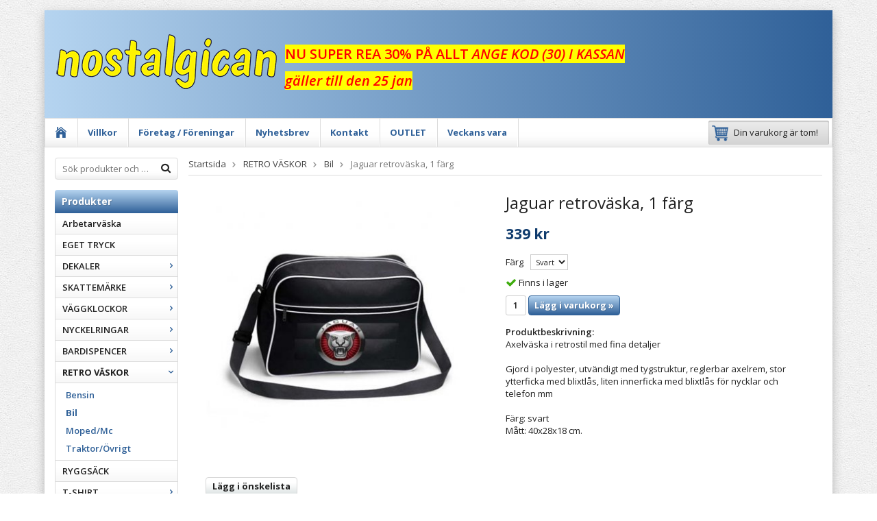

--- FILE ---
content_type: text/html; charset=UTF-8
request_url: https://nostalgican.com/retro-vaskor/bil/jaguar-retrovaska-1-farg/
body_size: 6985
content:
<!doctype html>
<html lang="sv" class="">
<head>
	<meta http-equiv="content-type" content="text/html; charset=utf-8">

	<title>Jaguar retroväska, 1 färg - Bil - Nostalgican.com</title>

	<meta name="description" content="Axelväska i retrostil med fina detaljer

Gjord i polyester, utvändigt med tygstruktur, reglerbar axelrem, stor ytterficka med blixtlås, liten innerficka med blixtlås för nycklar och telefon mm

Färg: svart
Mått: 40x28x18 cm">
	<meta name="keywords" content="">
	<meta name="robots" content="index, follow">

				<meta name="viewport" content="width=device-width, initial-scale=1">
			
	<!-- WIKINGGRUPPEN 9.0.0 -->

	<link rel="shortcut icon" href="/favicon.png">
	<link rel="stylesheet" href="//fonts.googleapis.com/css?family=Open+Sans:400italic,600italic,400,600,700,700italic">
	<link rel="stylesheet" href="//wgrremote.se/fonts/wgr-icons/1.0/wgr-icons.min.css">
	<link rel="stylesheet" href="/frontend/view_templates/alice/css/compiled315.css">
<link rel="canonical" href="https://nostalgican.com/retro-vaskor/bil/jaguar-retrovaska-1-farg/">
<link rel="stylesheet" type="text/css" href="/js/jquery.fancybox-2.15/jquery.fancybox.css" media="screen"><meta property="og:title" content="Jaguar retroväska, 1 färg"/>
			<meta property="og:description" content="Axelväska i retrostil med fina detaljer

Gjord i polyester, utvändigt med tygstruktur, reglerbar axelrem, stor ytterficka med blixtlås, liten innerficka med blixtlås för nycklar och telefon mm

Färg: svart
Mått: 40x28x18 cm."/>
			<meta property="og:type" content="product"/>
			<meta property="og:url" content="https://nostalgican.com/retro-vaskor/bil/jaguar-retrovaska-1-farg/"/>
			<meta property="og:site_name" content="Nostalgican AB"/>
			<meta property="product:retailer_item_id" content="528BVS"/><meta property="product:price:amount" content="339" />
					<meta property="product:price:currency" content="SEK" /><meta property="product:availability" content="instock" /><meta property="og:image" content="https://nostalgican.com/images/zoom/528bvs.jpg"/></head>
	<body itemscope itemtype="http://schema.org/ItemPage"><div id="fb-root"></div><div class="l-mobile-header"><button class="neutral-btn mini-menu"><i class="wgr-icon icon-navicon"></i></button><button class="neutral-btn mini-search"><i class="wgr-icon icon-search"></i></button><div class="mini-site-logo"><a href="/"><img src="/frontend/view_templates/alice/design/logos/logga.png" alt="Nostalgican AB"></a><div class="mini-cart-info"><span class="mini-cart-info-text">Produkten har blivit tillagd i varukorgen</span></div></div><button class="neutral-btn mini-cart" onclick="goToURL('/checkout/')"><div class="mini-cart-inner"><i class="wgr-icon icon-cart"></i></div></button></div><div class="page"><div class="l-holder clearfix"><div class="l-header clearfix"><div class="l-header__left"><a class="site-logo" href="/"><img src="/frontend/view_templates/alice/design/logos/logga.png" alt="Nostalgican AB"></a>
	</div>
	<div class="l-header__middle">
		<h3>&nbsp;</h3><p><span style="font-size:24px;"><!-- x-tinymce/html --></span></p><h3><span style="font-size:20px;"><strong><span style="color:#FF0000;"><span style="background-color:#FFFF00;">NU SUPER REA 30% P&Aring; ALLT​&nbsp;</span><em><span style="background-color:#FFFF00;">ANGE KOD (30) I KASSAN</span></em></span></strong></span></h3><h3><span style="font-size:20px;"><strong><span style="color:#FF0000;"><em><span style="background-color:#FFFF00;">g&auml;ller till den 25 jan</span></em></span></strong></span></h3>
	</div>
	<div class="l-header__right">
		
	</div><div class="site-banner"></div></div><div class="l-menubar clearfix"><ul class="nav site-nav"><li class="site-nav__home"><a href="/" title="Tillbaka till startsidan"><i class="wgr-icon icon-home"></i></a></li><li><a href="/info/villkor/">Villkor</a></li><li><a href="/info/foretag-foreningar/">Företag / Föreningar</a></li><li class="hide-for-xlarge"><a href="/newsletter/">Nyhetsbrev</a></li><li><a href="/contact/">Kontakt</a></li><li><a href="/outlet/" title="OUTLET">OUTLET</a><li class="hide-for-xlarge"><a href="/news/">Veckans vara</a></li></ul><div id="topcart-holder">
			<div id="topcart-area"><i class="wgr-icon icon-cart topcart-font-icon"></i><img src="/frontend/view_templates/alice/design/topcart_cartsymbol.png" class="topcart-icon" alt="Cart">Din varukorg är tom!&nbsp;&nbsp;<div id="topcart-hoverarea"></div></div>
		  </div>
	  <div id="popcart"></div></div><div class="l-content clearfix"><div class="l-sidebar-primary">	<!-- Search Box -->
	<form method="get" action="/search/" class="site-search input-highlight input-table input-table--middle" itemprop="potentialAction" itemscope itemtype="http://schema.org/SearchAction">
		<meta itemprop="target" content="https://nostalgican.com/search/?q={q}"/>
		<input type="hidden" name="lang" value="sv">
		<div class="input-table__item stretched">
			<input type="search" autocomplete="off" value="" name="q" class="js-autocomplete-input neutral-btn stretched site-search__input" placeholder="Sök produkter och varugrupper" required itemprop="query-input">
			<div class="is-autocomplete-spinner"></div>
			<i class="is-autocomplete-clear wgr-icon icon-times-circle"></i>
		</div>
		<div class="input-table__item">
		    <button type="submit" class="neutral-btn site-search__btn"><i class="wgr-icon icon-search"></i></button>
		</div>
	</form>
	<div class="module">
			<h5 class="module__heading">Produkter</h5>
			<div class="module__body wipe"><ul class="listmenu listmenu-0"><li>
				<a href="/arbetarvaska/" title="Arbetarväska">Arbetarväska</a></li><li>
				<a href="/eget-tryck/" title="EGET TRYCK">EGET TRYCK</a></li><li>
				<a href="/dekaler/" title="DEKALER">DEKALER<i class="menu-node js-menu-node wgr-icon icon-arrow-right5" data-arrows="icon-arrow-down5 icon-arrow-right5"></i></a><ul class="listmenu listmenu-1"><li>
				<a href="/dekaler/bensin/" title="Bensin">Bensin</a></li><li>
				<a href="/dekaler/bil/" title="Bil">Bil</a></li><li>
				<a href="/dekaler/moped-mc/" title="Moped/Mc">Moped/Mc</a></li><li>
				<a href="/dekaler/traktor/" title="Traktor">Traktor</a></li><li>
				<a href="/dekaler/ovrigt/" title="övrigt">övrigt</a></li></ul></li><li>
				<a href="/skattemarke/" title="SKATTEMÄRKE">SKATTEMÄRKE<i class="menu-node js-menu-node wgr-icon icon-arrow-right5" data-arrows="icon-arrow-down5 icon-arrow-right5"></i></a><ul class="listmenu listmenu-1"><li>
				<a href="/skattemarke/bensin/" title="Bensin">Bensin</a></li><li>
				<a href="/skattemarke/bil/" title="Bil">Bil</a></li><li>
				<a href="/skattemarke/moped-mc/" title="Moped/Mc">Moped/Mc</a></li><li>
				<a href="/skattemarke/traktor-ovrigt/" title="Traktor/Övrigt">Traktor/Övrigt</a></li></ul></li><li>
				<a href="/vaggklockor/" title="VÄGGKLOCKOR">VÄGGKLOCKOR<i class="menu-node js-menu-node wgr-icon icon-arrow-right5" data-arrows="icon-arrow-down5 icon-arrow-right5"></i></a><ul class="listmenu listmenu-1"><li>
				<a href="/vaggklockor/bensin/" title="Bensin">Bensin</a></li><li>
				<a href="/vaggklockor/bil/" title="Bil">Bil</a></li><li>
				<a href="/vaggklockor/moped-mc/" title="Moped/Mc">Moped/Mc</a></li><li>
				<a href="/vaggklockor/traktor-ovrigt/" title="Traktor/Övrigt">Traktor/Övrigt</a></li></ul></li><li>
				<a href="/nyckelringar/" title="NYCKELRINGAR">NYCKELRINGAR<i class="menu-node js-menu-node wgr-icon icon-arrow-right5" data-arrows="icon-arrow-down5 icon-arrow-right5"></i></a><ul class="listmenu listmenu-1"><li>
				<a href="/nyckelringar/bensin/" title="Bensin">Bensin</a></li><li>
				<a href="/nyckelringar/bil/" title="Bil">Bil</a></li><li>
				<a href="/nyckelringar/moped-mc/" title="Moped/Mc">Moped/Mc</a></li><li>
				<a href="/nyckelringar/traktor-ovrigt/" title="Traktor/Övrigt">Traktor/Övrigt</a></li></ul></li><li>
				<a href="/bardispencer/" title="BARDISPENCER">BARDISPENCER<i class="menu-node js-menu-node wgr-icon icon-arrow-right5" data-arrows="icon-arrow-down5 icon-arrow-right5"></i></a><ul class="listmenu listmenu-1"><li>
				<a href="/bardispencer/bensin/" title="Bensin">Bensin</a></li><li>
				<a href="/bardispencer/bil/" title="Bil">Bil</a></li><li>
				<a href="/bardispencer/moped-mc/" title="Moped/ mc">Moped/ mc</a></li><li>
				<a href="/bardispencer/traktor-ovrigt/" title="Traktor/Övrigt">Traktor/Övrigt</a></li></ul></li><li class="is-listmenu-opened">
				<a class="selected" href="/retro-vaskor/" title="RETRO VÄSKOR">RETRO VÄSKOR<i class="menu-node js-menu-node wgr-icon icon-arrow-down5" data-arrows="icon-arrow-down5 icon-arrow-right5"></i></a><ul class="listmenu listmenu-1"><li>
				<a href="/retro-vaskor/bensin/" title="Bensin">Bensin</a></li><li class="is-listmenu-opened">
				<a class="selected" href="/retro-vaskor/bil/" title="Bil">Bil</a></li><li>
				<a href="/retro-vaskor/moped-mc/" title="Moped/Mc">Moped/Mc</a></li><li>
				<a href="/retro-vaskor/traktor-ovrigt/" title="Traktor/Övrigt">Traktor/Övrigt</a></li></ul></li><li>
				<a href="/ryggsack/" title="RYGGSÄCK">RYGGSÄCK</a></li><li>
				<a href="/t-shirt/" title="T-SHIRT">T-SHIRT<i class="menu-node js-menu-node wgr-icon icon-arrow-right5" data-arrows="icon-arrow-down5 icon-arrow-right5"></i></a><ul class="listmenu listmenu-1"><li>
				<a href="/t-shirt/bensin/" title="Bensin">Bensin</a></li><li>
				<a href="/t-shirt/bil/" title="Bil">Bil</a></li><li>
				<a href="/t-shirt/moped-mc/" title="Moped/mc">Moped/mc</a></li><li>
				<a href="/t-shirt/traktor-ovrigt/" title="Traktor/Övrigt">Traktor/Övrigt</a></li></ul></li><li>
				<a href="/linne/" title="LINNE">LINNE</a></li><li>
				<a href="/dekalark/" title="DEKALARK">DEKALARK<i class="menu-node js-menu-node wgr-icon icon-arrow-right5" data-arrows="icon-arrow-down5 icon-arrow-right5"></i></a><ul class="listmenu listmenu-1"><li>
				<a href="/dekalark/dekalark/" title="Dekalark">Dekalark</a></li></ul></li><li>
				<a href="/retro-kepsar/" title="RETRO KEPSAR">RETRO KEPSAR</a></li><li>
				<a href="/kylskapsmagneter-badges-med-nal/" title="KYLSKÅPSMAGNETER BADGES MED NÅL">KYLSKÅPSMAGNETER BADGES MED NÅL</a></li><li>
				<a href="/smv/" title="Smv">Smv</a></li><li>
				<a href="/tandare/" title="TÄNDARE">TÄNDARE</a></li><li>
				<a href="//" title=""></a></li><li>
				<a href="/bakrutedekal/" title="BAKRUTEDEKAL">BAKRUTEDEKAL</a></li><li>
				<a href="/platskyltar/" title="PLÅTSKYLTAR">PLÅTSKYLTAR</a></li><li>
				<a href="/rea/" title="REA">REA</a></li><li>
				<a href="/termometer/" title="Termometer">Termometer</a></li></ul><ul class="listmenu listmenu-0"><li>
				<a class="" href="/campaigns/">Kampanjer</a>
				<div class="menu-node"></div>
			</li>	<li>
				<a class="" href="/sitemap/" title="Sitemap">Sitemap</a>
				<div class="menu-node"></div>
			</li>
			</ul>
			</div>
		</div><div class="module">
			<h5 class="module__heading">Övrigt</h5>
			<div class="module__body wipe">
				<ul class="listmenu listmenu-0"><li><a class="" href="/info/foretag-foreningar/">Företag / Föreningar</a></li><li><a class="" href="/info/villkor/">Villkor</a></li><li><a class="" href="/news/">Nyheter</a></li><li><a class="" href="/newsletter/">Nyhetsbrev</a></li><li><a class="" href="/links/">Länkar</a></li><li><a class="" href="/contact/">Kontakt</a></li><li><a class="" href="/about-cookies/">Om cookies</a></li><li><a class="" href="/customer-login/">Logga in</a></li>		</ul>
			</div>
		</div><div class="module">
				<h5 class="module__heading">Kundtjänst</h5>
				<div class="module__body"><p><strong>Varmt v&auml;lkommen att kontakta v&aring;r kundtj&auml;nst.</strong></p><h3><span style="font-size:16px;">info@nostalgican.com</span></h3><p>&nbsp;</p><p>&nbsp;</p></div>
			</div><div class="module">
				<h5 class="module__heading">Betalsätt</h5>
				<div class="module__body">			<img class="payment-logo payment-logo--list" alt="Klarna" src="//wgrremote.se/img/logos/klarna/klarna.svg">
			<img class="payment-logo payment-logo--list" alt="Swish" src="//wgrremote.se/img/logos/swish.png"></div>
		</div></div><div class="l-main"><ol class="nav breadcrumbs clearfix" itemprop="breadcrumb" itemscope itemtype="http://schema.org/BreadcrumbList">
		<li itemprop="itemListElement" itemscope itemtype="http://schema.org/ListItem">
			<a href="/" itemprop="item"><span itemprop="name">Startsida</span></a> <i class="wgr-icon icon-arrow-right5" style="vertical-align:middle;"></i></li><li itemprop="itemListElement" itemscope itemtype="http://schema.org/ListItem">
					<a href="/retro-vaskor/" itemprop="item"><span itemprop="name">RETRO VÄSKOR</span></a> <i class="wgr-icon icon-arrow-right5" style="vertical-align:middle;"></i></li><li itemprop="itemListElement" itemscope itemtype="http://schema.org/ListItem">
					<a href="/retro-vaskor/bil/" itemprop="item"><span itemprop="name">Bil</span></a> <i class="wgr-icon icon-arrow-right5" style="vertical-align:middle;"></i></li><li>Jaguar retroväska, 1 färg</li></ol><div class="l-inner"><div itemprop="mainEntity" itemscope itemtype="http://schema.org/Product">
	<div class="l-product">
		<div class="l-product-col-1"><div id="currentBild" class="product-carousel"><a id="currentBildLink" href="https://nostalgican.com/retro-vaskor/bil/jaguar-retrovaska-1-farg/" title="Förstora bilden"><img src="/images/normal/528bvs.jpg" alt="Jaguar retroväska, 1 färg" itemprop="image"></a></div><div class="product-thumbs" style="display:none;">
				<a class="fancyBoxLink" rel="produktbilder" href="/images/zoom/528bvs.jpg"><img src="/images/list/528bvs.jpg" alt="Jaguar retroväska, 1 färg" id="thumb0"></a>
			</div></div>
	<div class="l-product-col-2">
		<h1 class="product-title" itemprop="name">Jaguar retroväska, 1 färg</h1><form name="addToBasketForm" id="addToBasketForm"
			action="/checkout/?action=additem"
			method="post" onsubmit="return checkVisaProdSubmit()">
		<input type="hidden" id="aktivprislista" value="0">
		<input type="hidden" id="aktivprislistaprocent" value="100"><input type="hidden" id="avtalskund" value="0"><div class="product-price-field" itemprop="offers" itemscope itemtype="http://schema.org/Offer">
				<meta itemprop="price" content="339">
				<span id="prisruta" class="price produktpris">339 kr</span>
				<div id="duspararDiv">
					<span id="dusparar" class="muted"></span>
				</div><link itemprop="availability" href="http://schema.org/InStock"><meta itemprop="itemCondition" itemtype="http://schema.org/OfferItemCondition" content="http://schema.org/NewCondition">
				<meta itemprop="priceCurrency" content="SEK">
				</div><table border="0" cellspacing="0" cellpadding="0"><tbody><tr>
						<td class="product-option-spacing">Färg</td>
						<td class="product-option-spacing">
							<select id="val752" name="val752" onchange="updateValSum()"><option value="4391" selected>Svart</option></select></td></tr></tbody></table>		<div id="addToCardButtonDiv">
			<div class="product-stock">
				<div id="lagerstatusFinns" class="product-stock-item in-stock">
					<i class="wgr-icon icon-check"></i> <span class="product-stock-item__text">Finns i lager</span>
				</div>
				<div id="lagerstatusBestallningsvara" class="product-stock-item on-order">
					<span class="product-stock-item__text"><i class="wgr-icon icon-info2"></i> Finns ej i lagret</span>
				</div>
				<div id="lagerstatusFinnsNagra" class="product-stock-item soon-out-of-stock">
					<i class="wgr-icon icon-info2"></i> <span class="product-stock-item__text js-replace-stock-text">.</span>
				</div>
			</div>

			<div class="product-cart-button-wrapper">
				<input type="tel" name="antal" title="Antal" class="product-quantity" maxlength="3" value="1" onkeyup="updateValSum()">
				<a class="btn btn--primary visaprodBuyButton" href="#" onclick="return visaProdSubmit()">Lägg i varukorg &raquo;</a>
			</div>
					</div>
		<div id="lagerstatusFinnsEj" class="product-stock product-stock-item out-of-stock">
			<i class="wgr-icon icon-times"></i> <span class="product-stock-item__text">Finns ej i lagret</span>
							<div class="product-reminder">
					<strong class="product-reminder__heading">Bevaka produkt</strong>
					<p class="product-reminder__text">Ange din e-postadress nedan så meddelar vi dig när produkten finns i lager!</p>
					<div class="product-reminder__form">
						<input placeholder="E-postadress" class="product-reminder__input is-product-reminder__email" type="email" size="25">
						<button class="product-reminder__btn is-product-reminder__submit btn">Bevaka</button>
						<span class="is-product-reminder__spinner"></span>
					</div>
					<div class="is-product-reminder__status"></div>
				</div>
						</div>
		<div id="stafflandemain"></div>
		<input type="hidden" id="hasStafflande" value="false">
		<input type="hidden" name="staffAntalFras" value="Antal">
		<input type="hidden" name="staffPrisFras" value="Pris /st">
		<input type="hidden" name="ordPrisFras" value="Ord.">
		<input type="hidden" name="valdKombination" value="10739">
		<input type="hidden" name="varamoms" value="25">
		<input type="hidden" name="inKampanj" value="0">
		<input type="hidden" name="hasValalternativ" value="1">
		<input type="hidden" name="id" value="1473">
		<input type="hidden" name="bestallningsvara" value="0">
		<input type="hidden" name="lagergrans" value="0"><div class="product-description"><b>Produktbeskrivning:</b>
		<div itemprop="description">Axelväska i retrostil med fina detaljer<br />
<br />
Gjord i polyester, utvändigt med tygstruktur, reglerbar axelrem, stor ytterficka med blixtlås, liten innerficka med blixtlås för nycklar och telefon mm<br />
<br />
Färg: svart<br />
Mått: 40x28x18 cm.</div>
		<br><br><div style="width:210px; height:80px"
					class="klarna-widget klarna-part-payment"
					data-layout="pale-v2"
					data-eid="K524619_0a8f5ffeb148"
					data-locale="sv_se"
					data-price="339"
					data-invoice-fee="29">
			   </div></div></form></div><div class="l-product-col-3"><div class="hidden-print"><a class="btn" href="/wishlist/?action=add&id=1473">Lägg i önskelista</a><br><br>		<div class="addthis_toolbox addthis_default_style addthis_20x20_style" addthis:title="Jaguar retroväska, 1 färg">
			<a class="addthis_button_facebook"></a>
			<a class="addthis_button_twitter"></a>
			<a class="addthis_button_email"></a>
			<a class="addthis_button_pinterest_share"></a>
			<a class="addthis_button_google_plusone_share"></a>
		</div>
		</div><div id="produktdata">
	<br>
	<b>Artikelnummer:</b><br>
	<span id="articleno">528BVS</span>
	<br><br>
			<div id="directLinkblock" class="hidden-print">
			<b>Direktlänk:</b><br>
			<span id="directLink"><a rel="nofollow" href="https://nostalgican.com/retro-vaskor/bil/jaguar-retrovaska-1-farg/">Högerklicka och kopiera adressen</a></span>
		</div>
		<br>
		</div>
</div></div></div>	<h5 class="highlight-bar">Andra har även köpt</h5>
			<ul class="grid-gallery grid-gallery--products">
			<li data-productid="382" class="product-item">
						<div class="product-item__img">
							<a href="/dekaler/bp-dekal-finns-i-3-storlekar-2/"><img src="/images/list/106-2787.jpg" alt="BP dekal, finns i 3 storlekar"></a>
						</div>
						<div class="product-item__body">
							<h3 class="product-item__heading">BP dekal, finns i 3 storlekar</h3><span class="price">29 kr</span><div class="product-item__buttons">
						<a class="btn" title="BP dekal, finns i 3 storlekar" href="/dekaler/bp-dekal-finns-i-3-storlekar-2/">Info</a>&nbsp;<a class="btn btn--primary" href="/dekaler/bp-dekal-finns-i-3-storlekar-2/">Köp</a></div></div>
			  	</li><li data-productid="390" class="product-item">
						<div class="product-item__img">
							<a href="/dekaler/esso-dekal-finns-i-3-storlekar/"><img src="/images/list/178.jpg" alt="Esso dekal, finns i 3 storlekar"></a>
						</div>
						<div class="product-item__body">
							<h3 class="product-item__heading">Esso dekal, finns i 3 storlekar</h3><span class="price">29 kr</span><div class="product-item__buttons">
						<a class="btn" title="Esso dekal, finns i 3 storlekar" href="/dekaler/esso-dekal-finns-i-3-storlekar/">Info</a>&nbsp;<a class="btn btn--primary" href="/dekaler/esso-dekal-finns-i-3-storlekar/">Köp</a></div></div>
			  	</li><li data-productid="410" class="product-item">
						<div class="product-item__img">
							<a href="/dekaler/puch-dekal-finns-i-5-storlekar/"><img src="/images/list/361.jpg" alt="Puch dekal, finns i 5 storlekar"></a>
						</div>
						<div class="product-item__body">
							<h3 class="product-item__heading">Puch dekal, finns i 5 storlekar</h3><span class="price">32 kr</span><div class="product-item__buttons">
						<a class="btn" title="Puch dekal, finns i 5 storlekar" href="/dekaler/puch-dekal-finns-i-5-storlekar/">Info</a>&nbsp;<a class="btn btn--primary" href="/dekaler/puch-dekal-finns-i-5-storlekar/">Köp</a></div></div>
			  	</li><li data-productid="413" class="product-item">
						<div class="product-item__img">
							<a href="/dekaler/puch-dekal-finns-i-6-storlekar/"><img src="/images/list/361b.jpg" alt="Puch dekal, finns i 6 storlekar"></a>
						</div>
						<div class="product-item__body">
							<h3 class="product-item__heading">Puch dekal, finns i 6 storlekar</h3><span class="price">23 kr</span><div class="product-item__buttons">
						<a class="btn" title="Puch dekal, finns i 6 storlekar" href="/dekaler/puch-dekal-finns-i-6-storlekar/">Info</a>&nbsp;<a class="btn btn--primary" href="/dekaler/puch-dekal-finns-i-6-storlekar/">Köp</a></div></div>
			  	</li>		</ul>
		<script type="text/javascript">
var valAlternativSelects = new Array();valAlternativSelects.push('val752');var kombinationer = new Array(); var newComb;newComb = new Object;
				newComb.lagertyp = 2;
				newComb.lagret = 95;
				newComb.pris = 339;
				newComb.kampanjpris = 199;
				newComb.prislistapris = '';
				newComb.dbid = 10739;
				newComb.selectedImageID = 0;
				newComb.artno = '528BVS';
				newComb.alternativ = new Array();newComb.alternativ.push(4391);newComb.alternativ.sort();kombinationer.push(newComb);
</script></div></div></div>
<div class="l-footer"><div class="l-footer-col-1"><h3>Kontakta oss</h3><p>info@nostalgican.com</p><p>&nbsp;</p><p>&nbsp;</p></div><div class="l-footer-col-2"></div><div class="l-footer-col-3">
		<h3>Nyhetsbrev</h3>
		<form action="/newsletter/?action=add" method="post" id="footerNewsletterForm">
			<input type="text" name="epost" class="input-highlight stretched" style="margin-bottom:5px;" size="20" value="E-post..."
				onfocus="if (this.value=='E-post...') this.value=''"
				onblur="if (this.value=='') this.value='E-post...'">
			<a class="btn btn--primary" style="float:right;" href="#" onclick="return footerNewsletterFormSubmit()">Anmäl mig</a>
		</form>
	</div><div class="l-footer-col-overflow"><h3>Om oss</h3><p>Startade &aring;r 2000 att s&auml;lja nostalgi prylar</p><p>p&aring; n&auml;tet</p></div><div class="l-footer-payment">			<img class="payment-logo payment-logo--list" alt="Klarna" src="//wgrremote.se/img/logos/klarna/klarna.svg">
			<img class="payment-logo payment-logo--list" alt="Swish" src="//wgrremote.se/img/logos/swish.png"></div></div><div class="l-mobile-nav"><div class="mobile-module">
				<h5 class="mobile-module__heading">Produkter</h5><ul class="mobile-listmenu mobile-listmenu-0"><li>
				<a href="/arbetarvaska/" title="Arbetarväska">Arbetarväska</a></li><li>
				<a href="/eget-tryck/" title="EGET TRYCK">EGET TRYCK</a></li><li>
				<a href="/dekaler/" title="DEKALER">DEKALER<i class="menu-node js-menu-node wgr-icon icon-arrow-right5" data-arrows="icon-arrow-down5 icon-arrow-right5"></i></a><ul class="mobile-listmenu mobile-listmenu-1"><li>
				<a href="/dekaler/bensin/" title="Bensin">Bensin</a></li><li>
				<a href="/dekaler/bil/" title="Bil">Bil</a></li><li>
				<a href="/dekaler/moped-mc/" title="Moped/Mc">Moped/Mc</a></li><li>
				<a href="/dekaler/traktor/" title="Traktor">Traktor</a></li><li>
				<a href="/dekaler/ovrigt/" title="övrigt">övrigt</a></li></ul></li><li>
				<a href="/skattemarke/" title="SKATTEMÄRKE">SKATTEMÄRKE<i class="menu-node js-menu-node wgr-icon icon-arrow-right5" data-arrows="icon-arrow-down5 icon-arrow-right5"></i></a><ul class="mobile-listmenu mobile-listmenu-1"><li>
				<a href="/skattemarke/bensin/" title="Bensin">Bensin</a></li><li>
				<a href="/skattemarke/bil/" title="Bil">Bil</a></li><li>
				<a href="/skattemarke/moped-mc/" title="Moped/Mc">Moped/Mc</a></li><li>
				<a href="/skattemarke/traktor-ovrigt/" title="Traktor/Övrigt">Traktor/Övrigt</a></li></ul></li><li>
				<a href="/vaggklockor/" title="VÄGGKLOCKOR">VÄGGKLOCKOR<i class="menu-node js-menu-node wgr-icon icon-arrow-right5" data-arrows="icon-arrow-down5 icon-arrow-right5"></i></a><ul class="mobile-listmenu mobile-listmenu-1"><li>
				<a href="/vaggklockor/bensin/" title="Bensin">Bensin</a></li><li>
				<a href="/vaggklockor/bil/" title="Bil">Bil</a></li><li>
				<a href="/vaggklockor/moped-mc/" title="Moped/Mc">Moped/Mc</a></li><li>
				<a href="/vaggklockor/traktor-ovrigt/" title="Traktor/Övrigt">Traktor/Övrigt</a></li></ul></li><li>
				<a href="/nyckelringar/" title="NYCKELRINGAR">NYCKELRINGAR<i class="menu-node js-menu-node wgr-icon icon-arrow-right5" data-arrows="icon-arrow-down5 icon-arrow-right5"></i></a><ul class="mobile-listmenu mobile-listmenu-1"><li>
				<a href="/nyckelringar/bensin/" title="Bensin">Bensin</a></li><li>
				<a href="/nyckelringar/bil/" title="Bil">Bil</a></li><li>
				<a href="/nyckelringar/moped-mc/" title="Moped/Mc">Moped/Mc</a></li><li>
				<a href="/nyckelringar/traktor-ovrigt/" title="Traktor/Övrigt">Traktor/Övrigt</a></li></ul></li><li>
				<a href="/bardispencer/" title="BARDISPENCER">BARDISPENCER<i class="menu-node js-menu-node wgr-icon icon-arrow-right5" data-arrows="icon-arrow-down5 icon-arrow-right5"></i></a><ul class="mobile-listmenu mobile-listmenu-1"><li>
				<a href="/bardispencer/bensin/" title="Bensin">Bensin</a></li><li>
				<a href="/bardispencer/bil/" title="Bil">Bil</a></li><li>
				<a href="/bardispencer/moped-mc/" title="Moped/ mc">Moped/ mc</a></li><li>
				<a href="/bardispencer/traktor-ovrigt/" title="Traktor/Övrigt">Traktor/Övrigt</a></li></ul></li><li class="is-listmenu-opened">
				<a class="selected" href="/retro-vaskor/" title="RETRO VÄSKOR">RETRO VÄSKOR<i class="menu-node js-menu-node wgr-icon icon-arrow-down5" data-arrows="icon-arrow-down5 icon-arrow-right5"></i></a><ul class="mobile-listmenu mobile-listmenu-1"><li>
				<a href="/retro-vaskor/bensin/" title="Bensin">Bensin</a></li><li class="is-listmenu-opened">
				<a class="selected" href="/retro-vaskor/bil/" title="Bil">Bil</a></li><li>
				<a href="/retro-vaskor/moped-mc/" title="Moped/Mc">Moped/Mc</a></li><li>
				<a href="/retro-vaskor/traktor-ovrigt/" title="Traktor/Övrigt">Traktor/Övrigt</a></li></ul></li><li>
				<a href="/ryggsack/" title="RYGGSÄCK">RYGGSÄCK</a></li><li>
				<a href="/t-shirt/" title="T-SHIRT">T-SHIRT<i class="menu-node js-menu-node wgr-icon icon-arrow-right5" data-arrows="icon-arrow-down5 icon-arrow-right5"></i></a><ul class="mobile-listmenu mobile-listmenu-1"><li>
				<a href="/t-shirt/bensin/" title="Bensin">Bensin</a></li><li>
				<a href="/t-shirt/bil/" title="Bil">Bil</a></li><li>
				<a href="/t-shirt/moped-mc/" title="Moped/mc">Moped/mc</a></li><li>
				<a href="/t-shirt/traktor-ovrigt/" title="Traktor/Övrigt">Traktor/Övrigt</a></li></ul></li><li>
				<a href="/linne/" title="LINNE">LINNE</a></li><li>
				<a href="/dekalark/" title="DEKALARK">DEKALARK<i class="menu-node js-menu-node wgr-icon icon-arrow-right5" data-arrows="icon-arrow-down5 icon-arrow-right5"></i></a><ul class="mobile-listmenu mobile-listmenu-1"><li>
				<a href="/dekalark/dekalark/" title="Dekalark">Dekalark</a></li></ul></li><li>
				<a href="/retro-kepsar/" title="RETRO KEPSAR">RETRO KEPSAR</a></li><li>
				<a href="/kylskapsmagneter-badges-med-nal/" title="KYLSKÅPSMAGNETER BADGES MED NÅL">KYLSKÅPSMAGNETER BADGES MED NÅL</a></li><li>
				<a href="/smv/" title="Smv">Smv</a></li><li>
				<a href="/tandare/" title="TÄNDARE">TÄNDARE</a></li><li>
				<a href="//" title=""></a></li><li>
				<a href="/bakrutedekal/" title="BAKRUTEDEKAL">BAKRUTEDEKAL</a></li><li>
				<a href="/platskyltar/" title="PLÅTSKYLTAR">PLÅTSKYLTAR</a></li><li>
				<a href="/rea/" title="REA">REA</a></li><li>
				<a href="/termometer/" title="Termometer">Termometer</a></li></ul>		<ul class="mobile-listmenu mobile-listmenu-0">
			<li>
				<a href="/outlet/">OUTLET</a>
			</li>
		</ul>
		<ul class="mobile-listmenu mobile-listmenu-0"><li>
					<a class="" href="/campaigns/">Kampanjer</a>
				</li></ul></div><div class="mobile-module">
				<h5 class="mobile-module__heading">Övrigt</h5>
					<ul class="mobile-listmenu mobile-listmenu-0"><li><a href="/info/foretag-foreningar/">Företag / Föreningar</a></li><li><a href="/info/villkor/">Villkor</a></li><li><a href="/news/">Nyheter</a></li><li><a href="/newsletter/">Nyhetsbrev</a></li><li><a href="/links/">Länkar</a></li><li><a href="/contact/">Kontakt</a></li><li><a href="/about-cookies/">Om cookies</a></li><li><a href="/customer-login/">Logga in</a></li>		</ul>
			</div></div></div><div class="wgr-production">Drift & produktion:&nbsp;
	<a href="https://wikinggruppen.se/e-handel/" target="_blank">Wikinggruppen</a>
</div>
</div> <!-- .page -->

<div class="l-autocomplete l-constrained">
	<!-- Search Box -->
	<div class="hide-on-desktop clearfix">
		<button type="submit" class="js-autocomplete-close neutral-btn site-search__close">Stäng</button>
		<form method="get" action="/search/" class="site-search input-table input-table--middle">
			<input type="hidden" name="lang" value="sv">
			<div class="input-table__item stretched">
				<input type="search" autocomplete="off" value="" name="q" class="js-autocomplete-input neutral-btn stretched site-search__input" placeholder="Sök produkter och varugrupper" required>
				<div class="is-autocomplete-spinner"></div>
				<i class="is-autocomplete-clear wgr-icon icon-times-circle"></i>
			</div>
			<div class="input-table__item" style="text-align: right;">
			    <button type="submit" class="neutral-btn site-search__btn"><i class="wgr-icon icon-search"></i></button>
			</div>
		</form>
	</div>
	<div class="l-autocomplete-content js-autocomplete-result"></div>
</div>
<script>
	(function() {
		var input = document.getElementsByClassName('js-autocomplete-input')[0];
		var wrapper = document.getElementsByClassName('l-autocomplete')[0];
		var offset = input.getBoundingClientRect();
		var height = input.offsetHeight;
 
		wrapper.style.top = offset.top + height + 10 + 'px';
		wrapper.style.zIndex = 99;
	})();
</script><script src="//ajax.googleapis.com/ajax/libs/jquery/1.11.0/jquery.min.js"></script>
<script>window.jQuery || document.write('<script src="/js/jquery-1.11.0.min.js"><\/script>');</script>
<script>
if ($(".klarna-widget").length > 0) {
	(function(){var a = document.createElement("script");a.async=1;
	a.src="https://cdn.klarna.com/1.0/code/client/all.js";$("body").append(a);})();
}
</script>

	<script src="/js/phrases/sv.js?315"></script>
	<script src="/js/compiled_desktop315.js"></script>
	<script>
WGR.cartParams = {"languageCode":"sv","showPricesWithoutVAT":0,"currencyPrintFormat":"%1,%2 kr","currencyCode":"SEK","countryID":1,"pricesWithoutVAT":"0","animateProducts":"1","frontSystemCode":"default"};initMainShared();</script>
						<!-- Segment Pixel - ALLPAGES_REM - DO NOT MODIFY -->
						<img src="https://secure.adnxs.com/seg?add=11280602&t=2" width="1" height="1">
						<!-- End of Segment Pixel --><script charset="UTF-8" src="/js/jquery.fancybox-2.15/jquery.fancybox.pack.js"></script>
	<script src="/js/js_visaprod.js?315"></script>
		<script>
	var addthis_config = {
		data_track_addressbar: false
	};
	</script>
	<script type="text/javascript" src="//s7.addthis.com/js/300/addthis_widget.js"></script>
	
</body></html>
